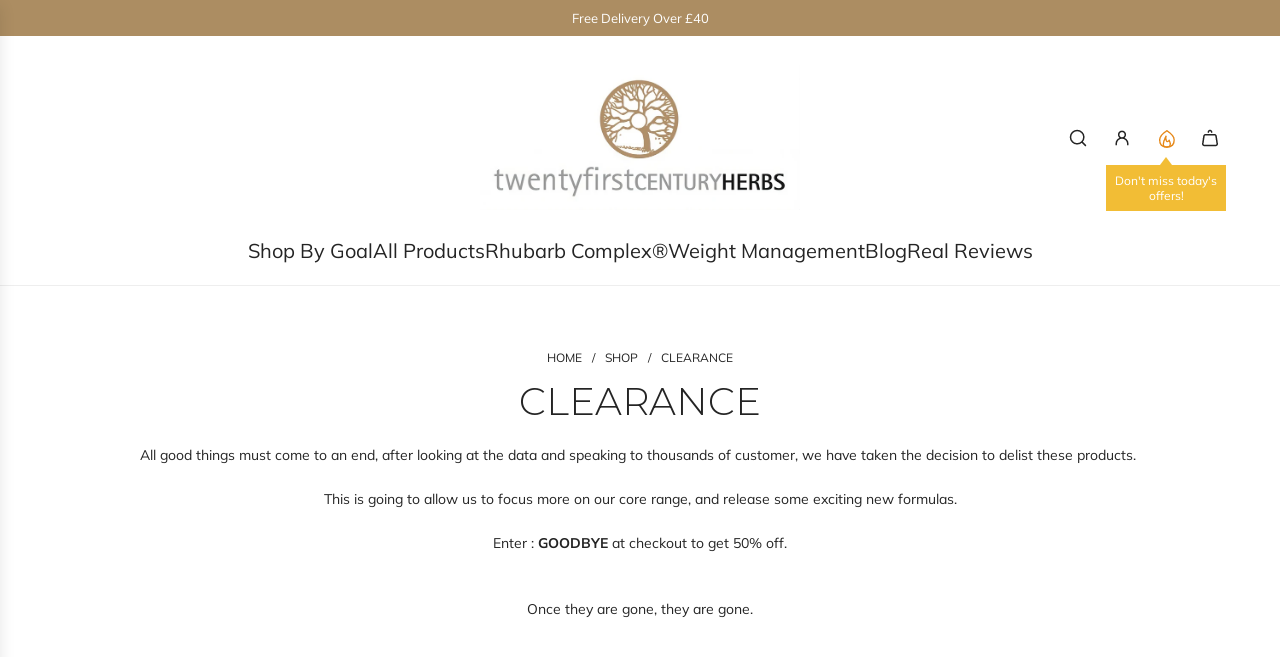

--- FILE ---
content_type: text/javascript
request_url: https://www.twentyfirstcenturyherbs.fr/cdn/shop/t/53/assets/component-offers-drawer.js?v=76889310730683087111764939052
body_size: 859
content:
(()=>{"use strict";var __webpack_modules__={5669:(__unused_webpack_module,__webpack_exports__2,__webpack_require__2)=>{__webpack_require__2.d(__webpack_exports__2,{A:()=>GlobalDrawer});class GlobalDrawer extends HTMLElement{constructor(){super(),this.closeElements=this.querySelectorAll("[data-drawer-close]"),this.openDrawer=this.openDrawer.bind(this),this.closeDrawer=this.closeDrawer.bind(this),this.closeAllDrawers=this.closeAllDrawers.bind(this),this.handleResize=this.handleResize.bind(this)}connectedCallback(){window.wetheme.webcomponentRegistry.register({key:"component-drawer"}),window.eventBus.on("close:all:drawers",this.closeAllDrawers),this.closeElements.forEach(element=>{element.addEventListener("click",this.closeDrawer)}),window.Shopify.designMode&&window.addEventListener("resize",this.handleResize)}openDrawer(){window.eventBus.emit("close:all:drawers",this),this.setAttribute("aria-hidden","false"),document.body.classList.add("js-drawer-open"),this.addEventListener("transitionend",this.handleTransitionEnd),window.eventBus.emit("drawer:opened",this)}closeDrawer(){this.setAttribute("aria-hidden","true"),document.body.classList.remove("js-drawer-open"),this.removeEventListener("transitionend",this.handleTransitionEnd),window.eventBus.emit("drawer:closed",this)}closeAllDrawers(e){e!==this&&this.closeDrawer()}handleTransitionEnd(e){e.target===this&&this.trapFocus()}trapFocus(){const focusableElements=this.querySelectorAll('button, [href], input:not([type="hidden"]), select, textarea, [tabindex]:not([tabindex="-1"])'),firstFocusableElement=focusableElements[0],lastFocusableElement=focusableElements[focusableElements.length-1];firstFocusableElement.focus(),this.addEventListener("keydown",e=>{e.key==="Tab"&&(e.shiftKey?document.activeElement===firstFocusableElement&&(lastFocusableElement.focus(),e.preventDefault()):document.activeElement===lastFocusableElement&&(firstFocusableElement.focus(),e.preventDefault()))})}handleResize(){this.classList.add("disable-transitions"),setTimeout(()=>{this.classList.remove("disable-transitions")},500)}disconnectedCallback(){window.Shopify.designMode&&window.removeEventListener("resize",this.handleResize)}}}},__webpack_module_cache__={};function __webpack_require__(moduleId){var cachedModule=__webpack_module_cache__[moduleId];if(cachedModule!==void 0)return cachedModule.exports;var module=__webpack_module_cache__[moduleId]={exports:{}};return __webpack_modules__[moduleId](module,module.exports,__webpack_require__),module.exports}__webpack_require__.d=(exports,definition)=>{for(var key in definition)__webpack_require__.o(definition,key)&&!__webpack_require__.o(exports,key)&&Object.defineProperty(exports,key,{enumerable:!0,get:definition[key]})},__webpack_require__.o=(obj,prop)=>Object.prototype.hasOwnProperty.call(obj,prop);var __webpack_exports__={},_global_drawer__WEBPACK_IMPORTED_MODULE_0__=__webpack_require__(5669);class OffersDrawer extends _global_drawer__WEBPACK_IMPORTED_MODULE_0__.A{constructor(){super(),this.sectionId=this.getAttribute("data-section-id"),this.heading=this.querySelector("[data-offers-drawer-heading]"),this.TOOLTIP_COOKIE_NAME="offers-drawer-tooltip",this.showIcon=this.getAttribute("data-show-icon")==="true",this.init=this.init.bind(this),this.injectIconInHeading=this.injectIconInHeading.bind(this),this.initTooltip=this.initTooltip.bind(this),this.showDailyTooltip=this.showDailyTooltip.bind(this),this.showTooltip=this.showTooltip.bind(this),this.handleSectionSelect=this.handleSectionSelect.bind(this),this.handleSectionDeselect=this.handleSectionDeselect.bind(this)}connectedCallback(){super.connectedCallback(),window.wetheme.webcomponentRegistry.register({key:"component-offers-drawer"}),window.eventBus.on("open:offers:drawer",this.init),window.eventBus.on("close:offers:drawer",this.closeDrawer),this.showIcon&&(this.injectIconInHeading(),window.eventBus.on("injectIcon:offers:drawer",this.injectIconInHeading)),this.initTooltip(),window.Shopify.designMode&&(document.addEventListener("shopify:section:select",this.handleSectionSelect),document.addEventListener("shopify:section:deselect",this.handleSectionDeselect))}init(){this.classList.remove("shown-on-scroll"),this.openDrawer(),this.offsetHeight,this.classList.add("shown-on-scroll")}injectIconInHeading(){if(!this.heading)return;const icon=document.querySelector("[data-offers-drawer-icon]");if(!icon)return;const existingIconClone=this.heading.querySelector("[data-offers-drawer-icon-clone]");existingIconClone&&existingIconClone.remove();const iconClone=icon.cloneNode(!0);iconClone.removeAttribute("data-offers-drawer-icon"),iconClone.setAttribute("data-offers-drawer-icon-clone",!0),this.heading.prepend(iconClone)}initTooltip(){document.querySelector("[data-offers-drawer-tooltip]")&&this.showDailyTooltip()}showTooltip(){const tooltips=document.querySelectorAll("[data-offers-drawer-tooltip]");tooltips.length!==0&&(setTimeout(()=>{tooltips.forEach(tooltip=>{tooltip.classList.remove("hide")})},1e3),setTimeout(()=>{tooltips.forEach(tooltip=>{tooltip.classList.add("fade-out-tooltip")})},7e3),setTimeout(()=>{tooltips.forEach(tooltip=>{tooltip.classList.add("hide")})},7500))}showDailyTooltip(){if(!this.isLocalStorageSupported())return;const lastShownDate=localStorage.getItem("tooltipDate"),today=new Date().toISOString().slice(0,10);lastShownDate!==today&&(this.showTooltip(),localStorage.setItem("tooltipDate",today))}isLocalStorageSupported(){try{return typeof Storage<"u"&&window.localStorage}catch{return!1}}handleSectionSelect(e){const sectionId=e.detail.sectionId;this.sectionId==sectionId&&(e.detail.load&&(this.classList.add("disable-transitions"),setTimeout(()=>{this.classList.remove("disable-transitions")},500)),this.init())}handleSectionDeselect(e){const sectionId=e.detail.sectionId;this.sectionId==sectionId&&this.closeDrawer()}disconnectedCallback(){window.eventBus.off("open:offers:drawer",this.init),window.Shopify.designMode&&(document.removeEventListener("shopify:section:select",this.handleSectionSelect),document.removeEventListener("shopify:section:deselect",this.handleSectionDeselect))}}customElements.define("offers-drawer",OffersDrawer)})();
//# sourceMappingURL=/cdn/shop/t/53/assets/component-offers-drawer.js.map?v=76889310730683087111764939052


--- FILE ---
content_type: text/javascript
request_url: https://www.twentyfirstcenturyherbs.fr/cdn/shop/t/53/assets/component-fade-on-scroll.js?v=145515368680003029391764939053
body_size: -305
content:
(()=>{class FadeOnScroll extends HTMLElement{constructor(){super(),this.updateOpacityBound=this.updateOpacity.bind(this)}connectedCallback(){window.wetheme.webcomponentRegistry.register({key:"component-fade-on-scroll"}),this.init()}init(){if(window.Shopify.designMode){document.addEventListener("shopify:section:load",()=>{this.style.opacity=1}),this.updateOpacity(),window.addEventListener("scroll",this.updateOpacityBound);return}document.addEventListener("DOMContentLoaded",()=>{new IntersectionObserver(entries=>{entries.forEach(entry=>{entry.isIntersecting?(this.updateOpacity(),window.addEventListener("scroll",this.updateOpacityBound)):window.removeEventListener("scroll",this.updateOpacityBound)})},{root:null,threshold:0}).observe(this)})}updateOpacity(){const stickyHeader=document.querySelector('[data-header-sticky="true"]'),stickyHeaderHeight=stickyHeader?stickyHeader.getBoundingClientRect().height:0,triggerPoint=Math.min(200+stickyHeaderHeight,this.bottom),opacityRange=(triggerPoint-stickyHeaderHeight)*2/3;let opacity=1-(triggerPoint-this.getBoundingClientRect().bottom)/opacityRange;opacity=Math.max(0,Math.min(opacity,1)),this.style.opacity=opacity}get bottom(){return this.getBoundingClientRect().bottom+window.scrollY}}customElements.define("fade-on-scroll",FadeOnScroll)})();
//# sourceMappingURL=/cdn/shop/t/53/assets/component-fade-on-scroll.js.map?v=145515368680003029391764939053
